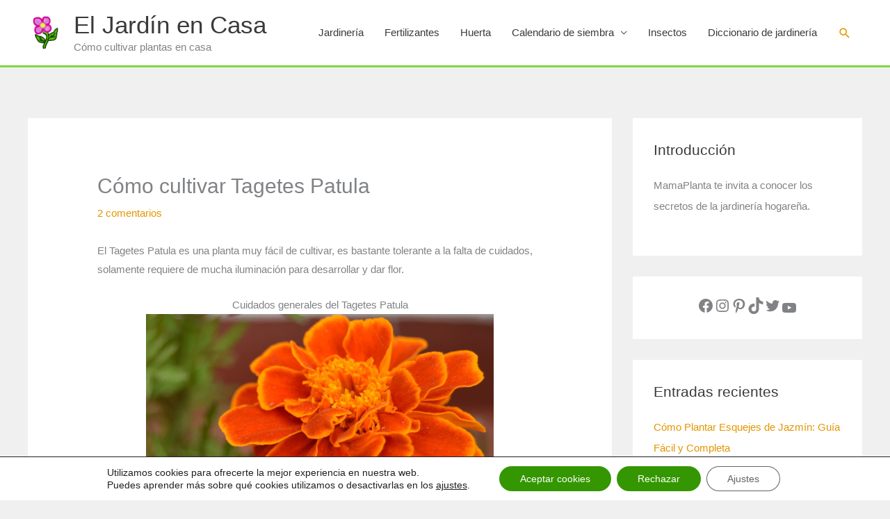

--- FILE ---
content_type: text/css
request_url: https://eljardinencasa.com/wp-content/themes/astra-hijo/style.css?ver=1.0.0
body_size: 97
content:
/**
Theme Name: Astra Tema hijo
Author: MamaPlanta
Author URI: https://eljardinencasa.com
Description: He creado este Tema Hijo de Astra para mi página web
Version: 1.0.0
License: GNU General Public License v2 or later
License URI: http://www.gnu.org/licenses/gpl-2.0.html
Text Domain: astra-tema-hijo
Template: astra
*/

.relacionadas {
    border-bottom: 1px dotted #DCDCDC;
    padding-bottom: 1em;
}
 
.relacionadas {
    font-size: 20px;
    margin: 0 0 15px 0;
    text-align: center;
    padding-bottom: 0.5em;
    border-bottom: 1px dotted #DCDCDC;
}
  
.miniaturarelacionada {
    margin: 4% 2%;
    width: 100%;
    display: inline-block;
    text-align: center;
    transition: all ease 0.5s;
    vertical-align: top;
    font-size: 14px;
}
 
.miniaturarelacionada a {
/*
    color: #333;
*/
    text-decoration: none;
    display:block;
}

.miniaturarelacionada:hover img {
    border: 10px solid #EFEFEF;
    color: #000;
}
 
.miniaturarelacionada img {
    border: 6px solid #FFFFFF;
    transition: border linear 0.25s;
}
  
@media (min-width: 420px)
{     
    .miniaturarelacionada {
        width: 49%;
        margin-left: 0;
    }
    .miniaturarelacionada:nth-child(odd) {
        margin-right: 0;
    }
}
 
@media (min-width: 680px)
{     
    .miniaturarelacionada {
        width: 23.5%;
        margin-bottom: 0;
        margin-top: 0;
        margin-right: 2% !important;
    }
     
    .miniaturarelacionada:last-child {
        margin-right: 0 !important;
    }
}